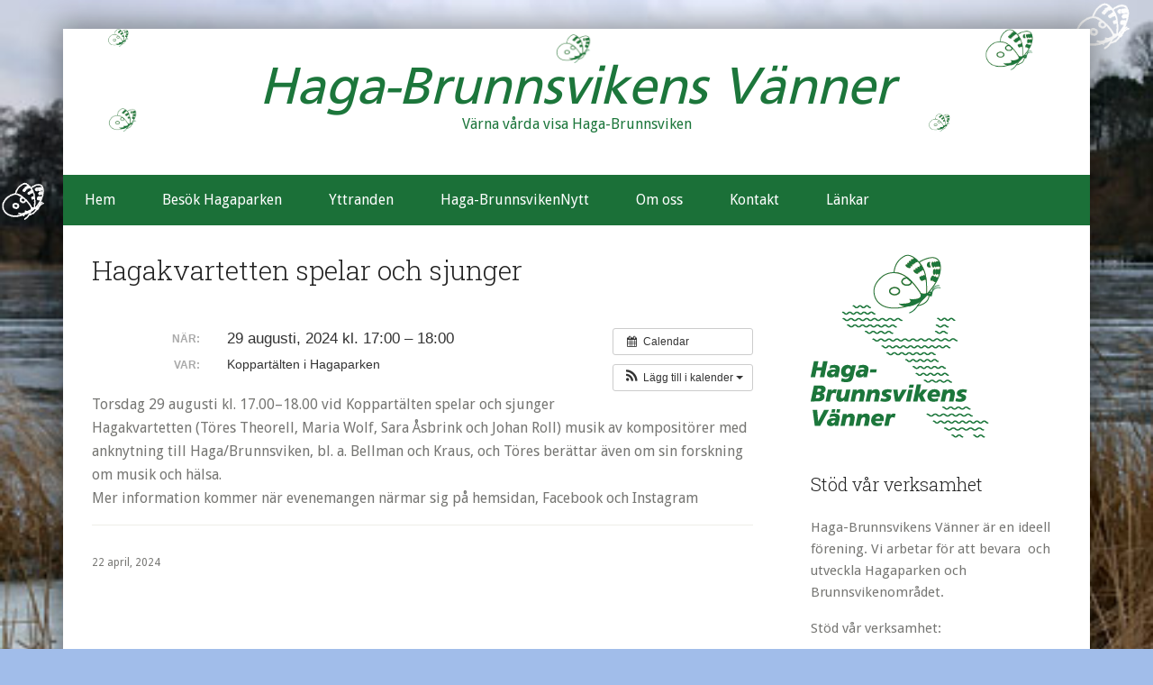

--- FILE ---
content_type: text/html; charset=UTF-8
request_url: https://haga-brunnsviken.org/aktivitet/hagakvartetten-spelar-och-sjunger/?instance_id=39
body_size: 10229
content:
<!DOCTYPE html>
<html lang="sv-SE">
<head >
<meta name="MobileOptimized" content="width" />
<meta name="HandheldFriendly" content="true" />
<meta name="generator" content="Drupal 11 (https://www.drupal.org)" />

<meta charset="UTF-8" />
<meta name="viewport" content="width=device-width, initial-scale=1" />
<meta name='robots' content='noindex, follow' />

	
	<title>Hagakvartetten spelar och sjunger - Haga-Brunnsvikens Vänner</title>
	<meta property="og:locale" content="sv_SE" />
	<meta property="og:type" content="article" />
	<meta property="og:title" content="Hagakvartetten spelar och sjunger - Haga-Brunnsvikens Vänner" />
	<meta property="og:description" content="När:  29 augusti, 2024 kl. 17:00 – 18:00     Var:  Koppartälten i Hagaparken   Torsdag 29 augusti kl. 17.00–18.00 vid Koppartälten spelar och sjunger Hagakvartetten (Töres Theorell, Maria Wolf, Sara Åsbrink och Johan Roll) musik av kompositörer med anknytning till Haga/Brunnsviken, bl. a. Bellman och Kraus, och Töres berättar[...]" />
	<meta property="og:url" content="https://haga-brunnsviken.org/aktivitet/hagakvartetten-spelar-och-sjunger/" />
	<meta property="og:site_name" content="Haga-Brunnsvikens Vänner" />
	<meta property="article:publisher" content="https://www.facebook.com/profile.php?id=100070944296122" />
	<meta name="twitter:card" content="summary_large_image" />
	<meta name="twitter:label1" content="Beräknad lästid" />
	<meta name="twitter:data1" content="1 minut" />
	<script type="application/ld+json" class="yoast-schema-graph">{"@context":"https://schema.org","@graph":[{"@type":"WebPage","@id":"https://haga-brunnsviken.org/aktivitet/hagakvartetten-spelar-och-sjunger/","url":"https://haga-brunnsviken.org/aktivitet/hagakvartetten-spelar-och-sjunger/","name":"Hagakvartetten spelar och sjunger - Haga-Brunnsvikens Vänner","isPartOf":{"@id":"https://haga-brunnsviken.org/#website"},"datePublished":"2024-04-22T20:44:30+00:00","breadcrumb":{"@id":"https://haga-brunnsviken.org/aktivitet/hagakvartetten-spelar-och-sjunger/#breadcrumb"},"inLanguage":"sv-SE","potentialAction":[{"@type":"ReadAction","target":["https://haga-brunnsviken.org/aktivitet/hagakvartetten-spelar-och-sjunger/"]}]},{"@type":"BreadcrumbList","@id":"https://haga-brunnsviken.org/aktivitet/hagakvartetten-spelar-och-sjunger/#breadcrumb","itemListElement":[{"@type":"ListItem","position":1,"name":"Home","item":"https://haga-brunnsviken.org/"},{"@type":"ListItem","position":2,"name":"Aktiviteter","item":"https://haga-brunnsviken.org/aktivitet/"},{"@type":"ListItem","position":3,"name":"Hagakvartetten spelar och sjunger"}]},{"@type":"WebSite","@id":"https://haga-brunnsviken.org/#website","url":"https://haga-brunnsviken.org/","name":"Haga-Brunnsvikens Vänner","description":"Värna vårda visa Haga-Brunnsviken","publisher":{"@id":"https://haga-brunnsviken.org/#organization"},"potentialAction":[{"@type":"SearchAction","target":{"@type":"EntryPoint","urlTemplate":"https://haga-brunnsviken.org/?s={search_term_string}"},"query-input":{"@type":"PropertyValueSpecification","valueRequired":true,"valueName":"search_term_string"}}],"inLanguage":"sv-SE"},{"@type":"Organization","@id":"https://haga-brunnsviken.org/#organization","name":"Haga-Brunnsvikens Vänner","url":"https://haga-brunnsviken.org/","logo":{"@type":"ImageObject","inLanguage":"sv-SE","@id":"https://haga-brunnsviken.org/#/schema/logo/image/","url":"https://haga-brunnsviken.org/storage/2019/03/logga-gron.png","contentUrl":"https://haga-brunnsviken.org/storage/2019/03/logga-gron.png","width":198,"height":204,"caption":"Haga-Brunnsvikens Vänner"},"image":{"@id":"https://haga-brunnsviken.org/#/schema/logo/image/"},"sameAs":["https://www.facebook.com/profile.php?id=100070944296122"]}]}</script>
	


<link rel='dns-prefetch' href='//fonts.googleapis.com' />
<link rel="alternate" type="application/rss+xml" title="Haga-Brunnsvikens Vänner &raquo; Webbflöde" href="https://haga-brunnsviken.org/feed/" />
<link rel="alternate" type="application/rss+xml" title="Haga-Brunnsvikens Vänner &raquo; Kommentarsflöde" href="https://haga-brunnsviken.org/comments/feed/" />
<link rel="alternate" title="oEmbed (JSON)" type="application/json+oembed" href="https://haga-brunnsviken.org/wp-json/oembed/1.0/embed?url=https%3A%2F%2Fhaga-brunnsviken.org%2Faktivitet%2Fhagakvartetten-spelar-och-sjunger%2F" />
<link rel="alternate" title="oEmbed (XML)" type="text/xml+oembed" href="https://haga-brunnsviken.org/wp-json/oembed/1.0/embed?url=https%3A%2F%2Fhaga-brunnsviken.org%2Faktivitet%2Fhagakvartetten-spelar-och-sjunger%2F&#038;format=xml" />
<style id='wp-img-auto-sizes-contain-inline-css' type='text/css'>
img:is([sizes=auto i],[sizes^="auto," i]){contain-intrinsic-size:3000px 1500px}

</style>
<link rel='stylesheet' id='ai1ec_style-css' href='//haga-brunnsviken.org/core/modules/fa6aeec7ab/public/themes-ai1ec/vortex/css/ai1ec_parsed_css.css' type='text/css' media='all' />
<link rel='stylesheet' id='lifestyle-pro-css' href='https://haga-brunnsviken.org/core/views/60f74caa87/design.css' type='text/css' media='all' />
<link rel='stylesheet' id='wp-block-library-css' href='https://haga-brunnsviken.org/lib/css/dist/block-library/style.min.css' type='text/css' media='all' />
<style id='global-styles-inline-css' type='text/css'>
:root{--wp--preset--aspect-ratio--square: 1;--wp--preset--aspect-ratio--4-3: 4/3;--wp--preset--aspect-ratio--3-4: 3/4;--wp--preset--aspect-ratio--3-2: 3/2;--wp--preset--aspect-ratio--2-3: 2/3;--wp--preset--aspect-ratio--16-9: 16/9;--wp--preset--aspect-ratio--9-16: 9/16;--wp--preset--color--black: #000000;--wp--preset--color--cyan-bluish-gray: #abb8c3;--wp--preset--color--white: #ffffff;--wp--preset--color--pale-pink: #f78da7;--wp--preset--color--vivid-red: #cf2e2e;--wp--preset--color--luminous-vivid-orange: #ff6900;--wp--preset--color--luminous-vivid-amber: #fcb900;--wp--preset--color--light-green-cyan: #7bdcb5;--wp--preset--color--vivid-green-cyan: #00d084;--wp--preset--color--pale-cyan-blue: #8ed1fc;--wp--preset--color--vivid-cyan-blue: #0693e3;--wp--preset--color--vivid-purple: #9b51e0;--wp--preset--gradient--vivid-cyan-blue-to-vivid-purple: linear-gradient(135deg,rgb(6,147,227) 0%,rgb(155,81,224) 100%);--wp--preset--gradient--light-green-cyan-to-vivid-green-cyan: linear-gradient(135deg,rgb(122,220,180) 0%,rgb(0,208,130) 100%);--wp--preset--gradient--luminous-vivid-amber-to-luminous-vivid-orange: linear-gradient(135deg,rgb(252,185,0) 0%,rgb(255,105,0) 100%);--wp--preset--gradient--luminous-vivid-orange-to-vivid-red: linear-gradient(135deg,rgb(255,105,0) 0%,rgb(207,46,46) 100%);--wp--preset--gradient--very-light-gray-to-cyan-bluish-gray: linear-gradient(135deg,rgb(238,238,238) 0%,rgb(169,184,195) 100%);--wp--preset--gradient--cool-to-warm-spectrum: linear-gradient(135deg,rgb(74,234,220) 0%,rgb(151,120,209) 20%,rgb(207,42,186) 40%,rgb(238,44,130) 60%,rgb(251,105,98) 80%,rgb(254,248,76) 100%);--wp--preset--gradient--blush-light-purple: linear-gradient(135deg,rgb(255,206,236) 0%,rgb(152,150,240) 100%);--wp--preset--gradient--blush-bordeaux: linear-gradient(135deg,rgb(254,205,165) 0%,rgb(254,45,45) 50%,rgb(107,0,62) 100%);--wp--preset--gradient--luminous-dusk: linear-gradient(135deg,rgb(255,203,112) 0%,rgb(199,81,192) 50%,rgb(65,88,208) 100%);--wp--preset--gradient--pale-ocean: linear-gradient(135deg,rgb(255,245,203) 0%,rgb(182,227,212) 50%,rgb(51,167,181) 100%);--wp--preset--gradient--electric-grass: linear-gradient(135deg,rgb(202,248,128) 0%,rgb(113,206,126) 100%);--wp--preset--gradient--midnight: linear-gradient(135deg,rgb(2,3,129) 0%,rgb(40,116,252) 100%);--wp--preset--font-size--small: 13px;--wp--preset--font-size--medium: 20px;--wp--preset--font-size--large: 36px;--wp--preset--font-size--x-large: 42px;--wp--preset--spacing--20: 0.44rem;--wp--preset--spacing--30: 0.67rem;--wp--preset--spacing--40: 1rem;--wp--preset--spacing--50: 1.5rem;--wp--preset--spacing--60: 2.25rem;--wp--preset--spacing--70: 3.38rem;--wp--preset--spacing--80: 5.06rem;--wp--preset--shadow--natural: 6px 6px 9px rgba(0, 0, 0, 0.2);--wp--preset--shadow--deep: 12px 12px 50px rgba(0, 0, 0, 0.4);--wp--preset--shadow--sharp: 6px 6px 0px rgba(0, 0, 0, 0.2);--wp--preset--shadow--outlined: 6px 6px 0px -3px rgb(255, 255, 255), 6px 6px rgb(0, 0, 0);--wp--preset--shadow--crisp: 6px 6px 0px rgb(0, 0, 0);}:where(.is-layout-flex){gap: 0.5em;}:where(.is-layout-grid){gap: 0.5em;}body .is-layout-flex{display: flex;}.is-layout-flex{flex-wrap: wrap;align-items: center;}.is-layout-flex > :is(*, div){margin: 0;}body .is-layout-grid{display: grid;}.is-layout-grid > :is(*, div){margin: 0;}:where(.wp-block-columns.is-layout-flex){gap: 2em;}:where(.wp-block-columns.is-layout-grid){gap: 2em;}:where(.wp-block-post-template.is-layout-flex){gap: 1.25em;}:where(.wp-block-post-template.is-layout-grid){gap: 1.25em;}.has-black-color{color: var(--wp--preset--color--black) !important;}.has-cyan-bluish-gray-color{color: var(--wp--preset--color--cyan-bluish-gray) !important;}.has-white-color{color: var(--wp--preset--color--white) !important;}.has-pale-pink-color{color: var(--wp--preset--color--pale-pink) !important;}.has-vivid-red-color{color: var(--wp--preset--color--vivid-red) !important;}.has-luminous-vivid-orange-color{color: var(--wp--preset--color--luminous-vivid-orange) !important;}.has-luminous-vivid-amber-color{color: var(--wp--preset--color--luminous-vivid-amber) !important;}.has-light-green-cyan-color{color: var(--wp--preset--color--light-green-cyan) !important;}.has-vivid-green-cyan-color{color: var(--wp--preset--color--vivid-green-cyan) !important;}.has-pale-cyan-blue-color{color: var(--wp--preset--color--pale-cyan-blue) !important;}.has-vivid-cyan-blue-color{color: var(--wp--preset--color--vivid-cyan-blue) !important;}.has-vivid-purple-color{color: var(--wp--preset--color--vivid-purple) !important;}.has-black-background-color{background-color: var(--wp--preset--color--black) !important;}.has-cyan-bluish-gray-background-color{background-color: var(--wp--preset--color--cyan-bluish-gray) !important;}.has-white-background-color{background-color: var(--wp--preset--color--white) !important;}.has-pale-pink-background-color{background-color: var(--wp--preset--color--pale-pink) !important;}.has-vivid-red-background-color{background-color: var(--wp--preset--color--vivid-red) !important;}.has-luminous-vivid-orange-background-color{background-color: var(--wp--preset--color--luminous-vivid-orange) !important;}.has-luminous-vivid-amber-background-color{background-color: var(--wp--preset--color--luminous-vivid-amber) !important;}.has-light-green-cyan-background-color{background-color: var(--wp--preset--color--light-green-cyan) !important;}.has-vivid-green-cyan-background-color{background-color: var(--wp--preset--color--vivid-green-cyan) !important;}.has-pale-cyan-blue-background-color{background-color: var(--wp--preset--color--pale-cyan-blue) !important;}.has-vivid-cyan-blue-background-color{background-color: var(--wp--preset--color--vivid-cyan-blue) !important;}.has-vivid-purple-background-color{background-color: var(--wp--preset--color--vivid-purple) !important;}.has-black-border-color{border-color: var(--wp--preset--color--black) !important;}.has-cyan-bluish-gray-border-color{border-color: var(--wp--preset--color--cyan-bluish-gray) !important;}.has-white-border-color{border-color: var(--wp--preset--color--white) !important;}.has-pale-pink-border-color{border-color: var(--wp--preset--color--pale-pink) !important;}.has-vivid-red-border-color{border-color: var(--wp--preset--color--vivid-red) !important;}.has-luminous-vivid-orange-border-color{border-color: var(--wp--preset--color--luminous-vivid-orange) !important;}.has-luminous-vivid-amber-border-color{border-color: var(--wp--preset--color--luminous-vivid-amber) !important;}.has-light-green-cyan-border-color{border-color: var(--wp--preset--color--light-green-cyan) !important;}.has-vivid-green-cyan-border-color{border-color: var(--wp--preset--color--vivid-green-cyan) !important;}.has-pale-cyan-blue-border-color{border-color: var(--wp--preset--color--pale-cyan-blue) !important;}.has-vivid-cyan-blue-border-color{border-color: var(--wp--preset--color--vivid-cyan-blue) !important;}.has-vivid-purple-border-color{border-color: var(--wp--preset--color--vivid-purple) !important;}.has-vivid-cyan-blue-to-vivid-purple-gradient-background{background: var(--wp--preset--gradient--vivid-cyan-blue-to-vivid-purple) !important;}.has-light-green-cyan-to-vivid-green-cyan-gradient-background{background: var(--wp--preset--gradient--light-green-cyan-to-vivid-green-cyan) !important;}.has-luminous-vivid-amber-to-luminous-vivid-orange-gradient-background{background: var(--wp--preset--gradient--luminous-vivid-amber-to-luminous-vivid-orange) !important;}.has-luminous-vivid-orange-to-vivid-red-gradient-background{background: var(--wp--preset--gradient--luminous-vivid-orange-to-vivid-red) !important;}.has-very-light-gray-to-cyan-bluish-gray-gradient-background{background: var(--wp--preset--gradient--very-light-gray-to-cyan-bluish-gray) !important;}.has-cool-to-warm-spectrum-gradient-background{background: var(--wp--preset--gradient--cool-to-warm-spectrum) !important;}.has-blush-light-purple-gradient-background{background: var(--wp--preset--gradient--blush-light-purple) !important;}.has-blush-bordeaux-gradient-background{background: var(--wp--preset--gradient--blush-bordeaux) !important;}.has-luminous-dusk-gradient-background{background: var(--wp--preset--gradient--luminous-dusk) !important;}.has-pale-ocean-gradient-background{background: var(--wp--preset--gradient--pale-ocean) !important;}.has-electric-grass-gradient-background{background: var(--wp--preset--gradient--electric-grass) !important;}.has-midnight-gradient-background{background: var(--wp--preset--gradient--midnight) !important;}.has-small-font-size{font-size: var(--wp--preset--font-size--small) !important;}.has-medium-font-size{font-size: var(--wp--preset--font-size--medium) !important;}.has-large-font-size{font-size: var(--wp--preset--font-size--large) !important;}.has-x-large-font-size{font-size: var(--wp--preset--font-size--x-large) !important;}

</style>

<style id='classic-theme-styles-inline-css' type='text/css'>
/*! This file is auto-generated */
.wp-block-button__link{color:#fff;background-color:#32373c;border-radius:9999px;box-shadow:none;text-decoration:none;padding:calc(.667em + 2px) calc(1.333em + 2px);font-size:1.125em}.wp-block-file__button{background:#32373c;color:#fff;text-decoration:none}

</style>
<link rel='stylesheet' id='contact-form-7-css' href='https://haga-brunnsviken.org/core/modules/8516d2654f/includes/css/styles.css' type='text/css' media='all' />
<link rel='stylesheet' id='responsive-lightbox-tosrus-css' href='https://haga-brunnsviken.org/core/modules/613a8b2142/assets/tosrus/jquery.tosrus.min.css' type='text/css' media='all' />
<link rel='stylesheet' id='dashicons-css' href='https://haga-brunnsviken.org/lib/css/dashicons.min.css' type='text/css' media='all' />
<link rel='stylesheet' id='google-fonts-css' href='//fonts.googleapis.com/css?family=Droid+Sans%3A400%2C700%7CRoboto+Slab%3A400%2C300%2C700' type='text/css' media='all' />
<link rel='stylesheet' id='simple-social-icons-font-css' href='https://haga-brunnsviken.org/core/modules/bc8af2b4f1/css/style.css' type='text/css' media='all' />
<link rel='stylesheet' id='haga_style-css' href='https://haga-brunnsviken.org/core/modules/46cfdf0fd8/kobotolo-haga.css' type='text/css' media='all' />
<script type="text/javascript" src="https://haga-brunnsviken.org/?ai1ec_render_js=event.js&amp;is_backend=false&amp;ver=3.0.0" id="ai1ec_requirejs-js"></script>
<script type="text/javascript" src="https://haga-brunnsviken.org/lib/js/jquery/jquery.min.js" id="jquery-core-js"></script>
<script type="text/javascript" src="https://haga-brunnsviken.org/lib/js/jquery/jquery-migrate.min.js" id="jquery-migrate-js"></script>
<script type="text/javascript" src="https://haga-brunnsviken.org/core/modules/613a8b2142/assets/dompurify/purify.min.js" id="dompurify-js"></script>
<script type="text/javascript" id="responsive-lightbox-sanitizer-js-before">
/* <![CDATA[ */
window.RLG = window.RLG || {}; window.RLG.sanitizeAllowedHosts = ["youtube.com","www.youtube.com","youtu.be","vimeo.com","player.vimeo.com"];
/* ]]> */
</script>
<script type="text/javascript" src="https://haga-brunnsviken.org/core/modules/613a8b2142/js/sanitizer.js" id="responsive-lightbox-sanitizer-js"></script>
<script type="text/javascript" src="https://haga-brunnsviken.org/core/modules/613a8b2142/assets/tosrus/jquery.tosrus.min.js" id="responsive-lightbox-tosrus-js"></script>
<script type="text/javascript" src="https://haga-brunnsviken.org/lib/js/underscore.min.js" id="underscore-js"></script>
<script type="text/javascript" src="https://haga-brunnsviken.org/core/modules/613a8b2142/assets/infinitescroll/infinite-scroll.pkgd.min.js" id="responsive-lightbox-infinite-scroll-js"></script>
<script type="text/javascript" id="responsive-lightbox-js-before">
/* <![CDATA[ */
var rlArgs = {"script":"tosrus","selector":"lightbox","customEvents":"","activeGalleries":true,"effect":"slide","infinite":true,"keys":false,"autoplay":false,"pauseOnHover":false,"timeout":4000,"pagination":true,"paginationType":"thumbnails","closeOnClick":false,"woocommerce_gallery":false,"ajaxurl":"https:\/\/haga-brunnsviken.org\/wp-admin\/admin-ajax.php","nonce":"e7bb5d883c","preview":false,"postId":7499,"scriptExtension":false};

/* ]]> */
</script>
<script type="text/javascript" src="https://haga-brunnsviken.org/core/modules/613a8b2142/js/front.js" id="responsive-lightbox-js"></script>
<link rel='shortlink' href='https://haga-brunnsviken.org/?p=7499' />
<meta property="og:url" content="https://haga-brunnsviken.org/aktivitet/hagakvartetten-spelar-och-sjunger/?instance_id=39" />
<meta property="og:title" content="Hagakvartetten spelar och sjunger (2024-08-29)" />
<meta property="og:type" content="article" />
<meta property="og:description" content="Torsdag 29 augusti kl. 17.00–18.00 vid Koppartälten spelar och sjunger Hagakvartetten (Töres Theorell, Maria Wolf, Sara Åsbrink och Johan Roll) musik av kompositörer med anknytning till Haga/Brunnsviken, bl. a. Bellman och Kraus, och Töres berättar även om sin forskning om musik och hälsa." />
<meta property="og:image" content="" />
<meta name="twitter:card" content="summary" />
<meta name="twitter:title" content="Hagakvartetten spelar och sjunger (2024-08-29)" />
<meta name="twitter:description" content="Torsdag 29 augusti kl. 17.00–18.00 vid Koppartälten spelar och sjunger Hagakvartetten (Töres Theorell, Maria Wolf, Sara Åsbrink och Johan Roll) musik av kompositörer med anknytning till Haga/Brunnsviken, bl. a. Bellman och Kraus, och Töres berättar även om sin forskning om musik och hälsa." />
<meta name="twitter:image" content="" />
<style type="text/css" id="custom-background-css">
body.custom-background { background-color: #a1bdea; background-image: url("https://haga-brunnsviken.org/storage/2013/06/131.jpg"); background-position: left top; background-size: cover; background-repeat: no-repeat; background-attachment: fixed; }
</style>
	<link rel="icon" href="https://haga-brunnsviken.org/storage/2017/08/1924395_316478178544871_1633721787620406277_n-150x150.jpg" sizes="32x32" />
<link rel="icon" href="https://haga-brunnsviken.org/storage/2017/08/1924395_316478178544871_1633721787620406277_n-200x200.jpg" sizes="192x192" />
<link rel="apple-touch-icon" href="https://haga-brunnsviken.org/storage/2017/08/1924395_316478178544871_1633721787620406277_n-200x200.jpg" />
<meta name="msapplication-TileImage" content="https://haga-brunnsviken.org/storage/2017/08/1924395_316478178544871_1633721787620406277_n.jpg" />
		<style type="text/css" id="wp-custom-css">
			header.site-header {
	background:white;	
}
.site-title a, .site-description {
	color: #1c763b!important;
}
@media only screen and (min-width: 1139px) {
		.title-area {
			background: url(https://haga-brunnsviken.org/core/modules/46cfdf0fd8/images/gronfjaril.png), 
				url(https://haga-brunnsviken.org/core/modules/46cfdf0fd8/images/gronfjaril.png), 
				url(https://haga-brunnsviken.org/core/modules/46cfdf0fd8/images/gronfjaril.png), 
				url(https://haga-brunnsviken.org/core/modules/46cfdf0fd8/images/gronfjaril.png), 
				url(https://haga-brunnsviken.org/core/modules/46cfdf0fd8/images/gronfjaril.png);
			background-repeat: no-repeat, no-repeat, no-repeat, no-repeat, no-repeat;
			background-position: left top, left bottom, center 7%, 85% 100%, 100% 0%;
			background-size: 5%, 10%, 10%, 5% 10%;
			background-position: left top, left bottom, center 7%, 90% 100%, 100% 0%;
			background-size: 5%, 3%, 5%, 3%, 8%;padding:48px;
    		background-position: left top, left bottom, center 7%, 90% 100%, 100% 0%;
    		background-size: 3%, 4%, 5%, 3%, 7%;
		}}		</style>
		</head>
<body class="wp-singular ai1ec_event-template-default single single-ai1ec_event postid-7499 custom-background wp-theme-genesis wp-child-theme-lifestyle-pro header-image header-full-width content-sidebar genesis-breadcrumbs-hidden genesis-footer-widgets-visible"><script async src="https://www.googletagmanager.com/gtag/js?id=UA-92675495-1"></script>
<script>
  window.dataLayer = window.dataLayer || [];
  function gtag(){dataLayer.push(arguments)};
  gtag('js', new Date());

  gtag('config', 'UA-92675495-1');
</script>
<div class="site-container"><ul class="genesis-skip-link"><li><a href="#genesis-nav-secondary" class="screen-reader-shortcut"> Skip to secondary menu</a></li><li><a href="#genesis-content" class="screen-reader-shortcut"> Hoppa till huvudinnehåll</a></li><li><a href="#genesis-sidebar-primary" class="screen-reader-shortcut"> Hoppa till det primära sidofältet</a></li><li><a href="#genesis-footer-widgets" class="screen-reader-shortcut"> Hoppa till sidfot</a></li></ul><div class="site-container-wrap"><header class="site-header"><div class="wrap"><div class="title-area"><p class="site-title"><a href="https://haga-brunnsviken.org/">Haga-Brunnsvikens Vänner</a></p><p class="site-description">Värna vårda visa Haga-Brunnsviken</p></div></div></header><nav class="nav-secondary" aria-label="Sekundärt" id="genesis-nav-secondary"><div class="wrap"><ul id="menu-main" class="menu genesis-nav-menu menu-secondary js-superfish"><li id="menu-item-1889" class="menu-item menu-item-type-post_type menu-item-object-page menu-item-home menu-item-1889"><a href="https://haga-brunnsviken.org/"><span >Hem</span></a></li>
<li id="menu-item-2690" class="menu-item menu-item-type-custom menu-item-object-custom menu-item-has-children menu-item-2690"><a href="#"><span >Besök Hagaparken</span></a>
<ul class="sub-menu">
	<li id="menu-item-1887" class="menu-item menu-item-type-post_type menu-item-object-page menu-item-1887"><a href="https://haga-brunnsviken.org/parkupplevelser/"><span >Besök Hagaparken</span></a></li>
	<li id="menu-item-5734" class="menu-item menu-item-type-post_type menu-item-object-page menu-item-5734"><a href="https://haga-brunnsviken.org/kontakt/hitta-hit/"><span >Hitta hit</span></a></li>
	<li id="menu-item-5658" class="menu-item menu-item-type-post_type menu-item-object-page menu-item-5658"><a href="https://haga-brunnsviken.org/ljusfest-och-hagadagar/"><span >Ljusfester</span></a></li>
	<li id="menu-item-5710" class="menu-item menu-item-type-post_type menu-item-object-page menu-item-5710"><a href="https://haga-brunnsviken.org/hagadagar/"><span >Hagadagar</span></a></li>
	<li id="menu-item-4314" class="menu-item menu-item-type-post_type menu-item-object-post menu-item-4314"><a href="https://haga-brunnsviken.org/vintersvamptur-i-hagaparken/"><span >Vintersvamptur i Hagaparken</span></a></li>
	<li id="menu-item-3903" class="menu-item menu-item-type-post_type menu-item-object-page menu-item-3903"><a href="https://haga-brunnsviken.org/parkupplevelser/vigsel-i-hagaparken/"><span >Vigsel i Hagaparken</span></a></li>
	<li id="menu-item-1907" class="menu-item menu-item-type-post_type menu-item-object-page menu-item-1907"><a href="https://haga-brunnsviken.org/parkupplevelser/friluftsliv/"><span >Friluftsliv</span></a></li>
</ul>
</li>
<li id="menu-item-1888" class="menu-item menu-item-type-post_type menu-item-object-page menu-item-1888"><a href="https://haga-brunnsviken.org/yttranden/"><span >Yttranden</span></a></li>
<li id="menu-item-1883" class="menu-item menu-item-type-post_type menu-item-object-page menu-item-has-children menu-item-1883"><a href="https://haga-brunnsviken.org/haga-brunnsvikennytt/"><span >Haga-BrunnsvikenNytt</span></a>
<ul class="sub-menu">
	<li id="menu-item-1904" class="menu-item menu-item-type-post_type menu-item-object-page menu-item-has-children menu-item-1904"><a href="https://haga-brunnsviken.org/haga-brunnsvikennytt/hagabladet/"><span >Hagabladet</span></a>
	<ul class="sub-menu">
		<li id="menu-item-1903" class="menu-item menu-item-type-post_type menu-item-object-page menu-item-1903"><a href="https://haga-brunnsviken.org/haga-brunnsvikennytt/hagabladet/tidigare-nummer-av-hagabladet/"><span >Tidigare nummer av Hagabladet</span></a></li>
	</ul>
</li>
</ul>
</li>
<li id="menu-item-1886" class="menu-item menu-item-type-post_type menu-item-object-page menu-item-has-children menu-item-1886"><a href="https://haga-brunnsviken.org/om-oss/"><span >Om oss</span></a>
<ul class="sub-menu">
	<li id="menu-item-4038" class="menu-item menu-item-type-post_type menu-item-object-page menu-item-4038"><a href="https://haga-brunnsviken.org/vi-bevakar/"><span >Vi påverkar</span></a></li>
	<li id="menu-item-3667" class="menu-item menu-item-type-post_type menu-item-object-page menu-item-3667"><a href="https://haga-brunnsviken.org/verksamhetsplanen-2020/"><span >Verksamhetsplanen 2020</span></a></li>
	<li id="menu-item-1905" class="menu-item menu-item-type-post_type menu-item-object-page menu-item-1905"><a href="https://haga-brunnsviken.org/kontakt/stadgar/"><span >Stadgar</span></a></li>
	<li id="menu-item-2515" class="menu-item menu-item-type-post_type menu-item-object-post menu-item-2515"><a href="https://haga-brunnsviken.org/renare-brunnsviken-en-utopi/"><span >Seminarium 15 mars 2018</span></a></li>
	<li id="menu-item-1906" class="menu-item menu-item-type-post_type menu-item-object-page menu-item-1906"><a href="https://haga-brunnsviken.org/kontakt/stadgar/seminarium-2017/"><span >Seminarium 2017</span></a></li>
</ul>
</li>
<li id="menu-item-2693" class="menu-item menu-item-type-custom menu-item-object-custom menu-item-has-children menu-item-2693"><a href="#"><span >Kontakt</span></a>
<ul class="sub-menu">
	<li id="menu-item-1882" class="menu-item menu-item-type-post_type menu-item-object-page menu-item-1882"><a href="https://haga-brunnsviken.org/kontakt/"><span >Kontakt</span></a></li>
	<li id="menu-item-5662" class="menu-item menu-item-type-post_type menu-item-object-page menu-item-5662"><a href="https://haga-brunnsviken.org/bli-medlem-nu/"><span >Bli medlem nu!</span></a></li>
	<li id="menu-item-2930" class="menu-item menu-item-type-post_type menu-item-object-post menu-item-2930"><a href="https://haga-brunnsviken.org/anders-bodin-ordforande/"><span >Anders Bodin – ordförande</span></a></li>
	<li id="menu-item-2843" class="menu-item menu-item-type-post_type menu-item-object-page menu-item-2843"><a href="https://haga-brunnsviken.org/kontakt/ny-datalag-och-hbv/"><span >Ny datalag och HBV</span></a></li>
</ul>
</li>
<li id="menu-item-1912" class="menu-item menu-item-type-post_type menu-item-object-page menu-item-1912"><a href="https://haga-brunnsviken.org/lankar/"><span >Länkar</span></a></li>
</ul></div></nav><div class="site-inner"><div class="content-sidebar-wrap"><main class="content" id="genesis-content"><article class="post-7499 ai1ec_event type-ai1ec_event status-publish entry" aria-label="Hagakvartetten spelar och sjunger"><header class="entry-header"><h1 class="entry-title">Hagakvartetten spelar och sjunger</h1>
</header><div class="entry-content"><div class="timely ai1ec-single-event
	ai1ec-event-id-7499
	ai1ec-event-instance-id-39
		">

<a id="ai1ec-event"></a>

<div class="ai1ec-actions">
	<div class="ai1ec-btn-group-vertical ai1ec-clearfix">
		<a class="ai1ec-calendar-link ai1ec-btn ai1ec-btn-default ai1ec-btn-sm
        ai1ec-tooltip-trigger "
    href="https://haga-brunnsviken.org/calendar/"
    
    data-placement="left"
    title="Visa alla aktiviteter">
    <i class="ai1ec-fa ai1ec-fa-calendar ai1ec-fa-fw"></i>
    <span class="ai1ec-hidden-xs">Calendar</span>
</a>
	</div>

	<div class="ai1ec-btn-group-vertical ai1ec-clearfix">
							<div class="ai1ec-subscribe-dropdown ai1ec-dropdown ai1ec-btn
	ai1ec-btn-default ai1ec-btn-sm">
	<span role="button" class="ai1ec-dropdown-toggle ai1ec-subscribe"
			data-toggle="ai1ec-dropdown">
		<i class="ai1ec-fa ai1ec-icon-rss ai1ec-fa-lg ai1ec-fa-fw"></i>
		<span class="ai1ec-hidden-xs">
							Lägg till i kalender
						<span class="ai1ec-caret"></span>
		</span>
	</span>
			<ul class="ai1ec-dropdown-menu ai1ec-pull-right" role="menu">
		<li>
			<a class="ai1ec-tooltip-trigger ai1ec-tooltip-auto" target="_blank"
				data-placement="left" title="Kopiera den här länken för din egen Timely-kalender eller klicka för att lägga till i ett annat kalenderprogram"
				href="http&#x3A;&#x2F;&#x2F;haga-brunnsviken.org&#x2F;&#x3F;plugin&#x3D;all-in-one-event-calendar&amp;controller&#x3D;ai1ec_exporter_controller&amp;action&#x3D;export_events&amp;ai1ec_post_ids&#x3D;7499">
				<i class="ai1ec-fa ai1ec-fa-lg ai1ec-fa-fw ai1ec-icon-timely"></i>
				Lägg till i Timely-kalender
			</a>
		</li>
		<li>
			<a class="ai1ec-tooltip-trigger ai1ec-tooltip-auto" target="_blank"
			  data-placement="left" title="Prenumerera på den här kalendern i Google Kalender"
			  href="https://www.google.com/calendar/render?cid=http&#x25;3A&#x25;2F&#x25;2Fhaga-brunnsviken.org&#x25;2F&#x25;3Fplugin&#x25;3Dall-in-one-event-calendar&#x25;26controller&#x25;3Dai1ec_exporter_controller&#x25;26action&#x25;3Dexport_events&#x25;26ai1ec_post_ids&#x25;3D7499&#x25;26no_html&#x25;3Dtrue&#x25;26&#x25;26">
				<i class="ai1ec-fa ai1ec-icon-google ai1ec-fa-lg ai1ec-fa-fw"></i>
				Lägg till i Google Kalender
			</a>
		</li>
		<li>
			<a class="ai1ec-tooltip-trigger ai1ec-tooltip-auto" target="_blank"
			  data-placement="left" title="Prenumerera på den här kalendern i MS Outlook "
			  href="webcal&#x3A;&#x2F;&#x2F;haga-brunnsviken.org&#x2F;&#x3F;plugin&#x3D;all-in-one-event-calendar&amp;controller&#x3D;ai1ec_exporter_controller&amp;action&#x3D;export_events&amp;ai1ec_post_ids&#x3D;7499&amp;no_html&#x3D;true">
				<i class="ai1ec-fa ai1ec-icon-windows ai1ec-fa-lg ai1ec-fa-fw"></i>
				Lägg till i Outlook
			</a>
		</li>
		<li>
			<a class="ai1ec-tooltip-trigger ai1ec-tooltip-auto" target="_blank"
			  data-placement="left" title="Prenumerera på den här kalendern i Apple Kalender (iCal)"
			  href="webcal&#x3A;&#x2F;&#x2F;haga-brunnsviken.org&#x2F;&#x3F;plugin&#x3D;all-in-one-event-calendar&amp;controller&#x3D;ai1ec_exporter_controller&amp;action&#x3D;export_events&amp;ai1ec_post_ids&#x3D;7499&amp;no_html&#x3D;true">
				<i class="ai1ec-fa ai1ec-icon-apple ai1ec-fa-lg ai1ec-fa-fw"></i>
				Lägg till i Apple Kalender
			</a>
		</li>
		<li>
						<a class="ai1ec-tooltip-trigger ai1ec-tooltip-auto"
			  data-placement="left" title="Prenumerera på den här kalendern i ett annat kalenderprogram"
			  href="http&#x3A;&#x2F;&#x2F;haga-brunnsviken.org&#x2F;&#x3F;plugin&#x3D;all-in-one-event-calendar&amp;controller&#x3D;ai1ec_exporter_controller&amp;action&#x3D;export_events&amp;ai1ec_post_ids&#x3D;7499&amp;no_html&#x3D;true">
				<i class="ai1ec-fa ai1ec-icon-calendar ai1ec-fa-fw"></i>
				Lägg till i annan kalender
			</a>
		</li>
		<li>
			<a class="ai1ec-tooltip-trigger ai1ec-tooltip-auto"
			  data-placement="left" title=""
			  href="http&#x3A;&#x2F;&#x2F;haga-brunnsviken.org&#x2F;&#x3F;plugin&#x3D;all-in-one-event-calendar&amp;controller&#x3D;ai1ec_exporter_controller&amp;action&#x3D;export_events&amp;ai1ec_post_ids&#x3D;7499&xml=true">
				<i class="ai1ec-fa ai1ec-fa-file-text ai1ec-fa-lg ai1ec-fa-fw"></i>
				Export to XML
			</a>
		</li>
	</ul>
</div>

			</div>

	</div>

			<div class="ai1ec-event-details ai1ec-clearfix">

	<div class="ai1ec-time ai1ec-row">
		<div class="ai1ec-field-label ai1ec-col-sm-3">När:</div>
		<div class="ai1ec-field-value ai1ec-col-sm-9 dt-duration">
			29 augusti, 2024 kl. 17:00 – 18:00
								</div>
		<div class="ai1ec-hidden dt-start">2024-08-29T17:00:00+02:00</div>
		<div class="ai1ec-hidden dt-end">2024-08-29T18:00:00+02:00</div>
	</div>

			<div class="ai1ec-location ai1ec-row">
			<div class="ai1ec-field-label ai1ec-col-sm-3">Var:</div>
			<div class="ai1ec-field-value ai1ec-col-sm-9 p-location">
				Koppartälten i Hagaparken<br />

			</div>
		</div>
	
	
	
	
	
	
				
				
	</div>
			
	
</div>
<p>Torsdag 29 augusti kl. 17.00–18.00 vid Koppartälten spelar och sjunger Hagakvartetten (Töres Theorell, Maria Wolf, Sara Åsbrink och Johan Roll) musik av kompositörer med anknytning till Haga/Brunnsviken, bl. a. Bellman och Kraus, och Töres berättar även om sin forskning om musik och hälsa.<br />
Mer information kommer när evenemangen närmar sig på hemsidan, Facebook och Instagram</p>
<footer class="timely ai1ec-event-footer">
	</footer>
</div><footer class="entry-footer"><p class="entry-meta"><time class="entry-time">22 april, 2024</time></p></footer></article></main><aside class="sidebar sidebar-primary widget-area" role="complementary" aria-label="Primärt sidofält" id="genesis-sidebar-primary"><h2 class="genesis-sidebar-title screen-reader-text">Primärt sidofält</h2><section id="media_image-3" class="widget widget_media_image"><div class="widget-wrap"><img width="198" height="204" src="https://haga-brunnsviken.org/storage/2019/03/logga-gron.png" class="image wp-image-3627  attachment-full size-full" alt="" style="max-width: 100%; height: auto;" decoding="async" loading="lazy" /></div></section>
<section id="text-2" class="widget widget_text"><div class="widget-wrap"><h3 class="widgettitle widget-title">Stöd vår verksamhet</h3>
			<div class="textwidget"><p>Haga-Brunnsvikens Vänner är en ideell förening. Vi arbetar för att bevara  och utveckla Hagaparken och Brunnsvikenområdet.</p>
<p>Stöd vår verksamhet:</p>
<p>Bli medlem! Läs mer om avgifter under Kontakt och anmäl dig <a href="https://haga-brunnsviken.org/bli-medlem-nu/" target="_blank" rel="noopener">här</a>.</p>
<p>Ge ett bidrag via plusgiro 428 37 57 – 5 eller Swish till 123 221 35 10.</p>
</div>
		</div></section>
<section id="text-6" class="widget widget_text"><div class="widget-wrap"><h3 class="widgettitle widget-title">Bli medlem nu!</h3>
			<div class="textwidget"><p>Stöd vår verksamhet för att utveckla och bevara Haga-Brunsvikenområdet! Läs mer under<br />
<a class="button" style="background-color:#1c763b;" href="https://haga-brunnsviken.org/bli-medlem-nu/" target="_blank" rel="noopener">Bli medlem nu!</a></p>
</div>
		</div></section>
<section id="simple-social-icons-2" class="widget simple-social-icons"><div class="widget-wrap"><h3 class="widgettitle widget-title">Följ oss</h3>
<ul class="alignleft"><li class="ssi-facebook"><a href="https://www.facebook.com/Haga-Brunnsvikens-v%C3%A4nner-316325378560151/" target="_blank" rel="noopener noreferrer"><svg role="img" class="social-facebook" aria-labelledby="social-facebook-2"><title id="social-facebook-2">Facebook</title><use xlink:href="https://haga-brunnsviken.org/core/modules/bc8af2b4f1/symbol-defs.svg#social-facebook"></use></svg></a></li><li class="ssi-instagram"><a href="https://www.instagram.com/haga_brunnsvikens_vanner/" target="_blank" rel="noopener noreferrer"><svg role="img" class="social-instagram" aria-labelledby="social-instagram-2"><title id="social-instagram-2">Instagram</title><use xlink:href="https://haga-brunnsviken.org/core/modules/bc8af2b4f1/symbol-defs.svg#social-instagram"></use></svg></a></li></ul></div></section>
<section id="categories-3" class="widget widget_categories"><div class="widget-wrap"><h3 class="widgettitle widget-title">Kategorier</h3>

			<ul>
					<li class="cat-item cat-item-5"><a href="https://haga-brunnsviken.org/category/besok/">Besök Hagaparken</a>
</li>
	<li class="cat-item cat-item-3"><a href="https://haga-brunnsviken.org/category/blandat/">Blandat</a>
</li>
	<li class="cat-item cat-item-24"><a href="https://haga-brunnsviken.org/category/brunnsviken/">Brunnsviken</a>
</li>
	<li class="cat-item cat-item-17"><a href="https://haga-brunnsviken.org/category/gustav-iii/">Gustav III</a>
</li>
	<li class="cat-item cat-item-4"><a href="https://haga-brunnsviken.org/category/https-haga-brunnsviken-org-haga-brunnsvikennytt/">Haga-BrunnsvikenNytt</a>
</li>
	<li class="cat-item cat-item-22"><a href="https://haga-brunnsviken.org/category/haga-brunnsvikens-vanner/">Haga-Brunnsvikens vänner</a>
</li>
	<li class="cat-item cat-item-16"><a href="https://haga-brunnsviken.org/category/hagadagen/">Hagadagen</a>
</li>
	<li class="cat-item cat-item-15"><a href="https://haga-brunnsviken.org/category/ljusfesten/">Ljusfesten</a>
</li>
	<li class="cat-item cat-item-18"><a href="https://haga-brunnsviken.org/category/nationalstadsparken/">Nationalstadsparken</a>
</li>
	<li class="cat-item cat-item-1"><a href="https://haga-brunnsviken.org/category/okategoriserat/">Okategoriserat</a>
</li>
	<li class="cat-item cat-item-20"><a href="https://haga-brunnsviken.org/category/seminarium/">Seminarium</a>
</li>
	<li class="cat-item cat-item-6"><a href="https://haga-brunnsviken.org/category/yttranden/">Yttranden</a>
</li>
			</ul>

			</div></section>
<section id="ai1ec_agenda_widget-2" class="widget widget_ai1ec_agenda_widget"><div class="widget-wrap">

	<h3 class="widgettitle widget-title">Kommande aktiviteter</h3>


<style>

</style>
<div class="timely ai1ec-agenda-widget-view ai1ec-clearfix">

			<p class="ai1ec-no-results">
			Det finns inga kommande aktiviteter.
		</p>
	 
			<div class="ai1ec-subscribe-buttons-widget">
							<a class="ai1ec-btn ai1ec-btn-default ai1ec-btn-xs ai1ec-pull-right
					ai1ec-calendar-link"
					href="https&#x3A;&#x2F;&#x2F;haga-brunnsviken.org&#x2F;calendar&#x2F;">
					Visa kalender
					<i class="ai1ec-fa ai1ec-fa-arrow-right"></i>
				</a>
			
					</div>
	 
</div>



</div></section>
<section id="tag_cloud-2" class="widget widget_tag_cloud"><div class="widget-wrap"><h3 class="widgettitle widget-title">Haga-BrunnsvikenNytt</h3>
<div class="tagcloud"><a href="https://haga-brunnsviken.org/tag/haga-brunnsvikennytt-1-2023/" class="tag-cloud-link tag-link-29 tag-link-position-1" style="font-size: 8pt;" aria-label="Haga-BrunnsvikenNytt 2023-1 (1 objekt)">Haga-BrunnsvikenNytt 2023-1<span class="tag-link-count"> (1)</span></a></div>
</div></section>
<section id="media_image-4" class="widget widget_media_image"><div class="widget-wrap"><h3 class="widgettitle widget-title">Nationalstadsparken</h3>
<img width="300" height="121" src="https://haga-brunnsviken.org/storage/2018/11/nsp_samex-rgb_svart-300x121.png" class="image wp-image-3222  attachment-medium size-medium" alt="" style="max-width: 100%; height: auto;" decoding="async" loading="lazy" srcset="https://haga-brunnsviken.org/storage/2018/11/nsp_samex-rgb_svart-300x121.png 300w, https://haga-brunnsviken.org/storage/2018/11/nsp_samex-rgb_svart.png 670w" sizes="auto, (max-width: 300px) 100vw, 300px" /></div></section>
</aside></div></div><div class="footer-widgets" id="genesis-footer-widgets"><h2 class="genesis-sidebar-title screen-reader-text">Footer</h2><div class="wrap"><div class="widget-area footer-widgets-1 footer-widget-area"><section id="text-3" class="widget widget_text"><div class="widget-wrap"><h3 class="widgettitle widget-title">Kontakt</h3>
			<div class="textwidget"><p>Ordförande <a href="mailto://anders.bodin@haga-brunnsviken.org" target="_blank" rel="noopener">Anders Bodin</a></p>
<p><a href="mailto:info@haga-brunnsviken.org" target="_blank" rel="noopener">info@haga-brunnsviken.org</a></p>
<p>Medlemsfrågor: <a href="mailto:medlem@haga-brunnsviken.org" target="_blank" rel="noopener">medlem@haga-brunnsviken.org</a></p>
</div>
		</div></section>
</div><div class="widget-area footer-widgets-2 footer-widget-area"><section id="text-4" class="widget widget_text"><div class="widget-wrap"><h3 class="widgettitle widget-title">Kontaktadress</h3>
			<div class="textwidget"><p>Haga-Brunnsvikens Vänner<br />
c/o Bodin, Mariatorget 1B<br />
118 48 Stockholm<br />
telefon 0708-26 7016 (till ordförande Anders Bodin)</p>
</div>
		</div></section>
</div><div class="widget-area footer-widgets-3 footer-widget-area"><section id="text-5" class="widget widget_text"><div class="widget-wrap"><h3 class="widgettitle widget-title">Stöd vår verksamhet</h3>
			<div class="textwidget"><p>Bli medlem eller skicka ditt stöd. Se avgift under Kontakt.</p>
<p>Plusgiro 428 37 57 – 5 eller Swisha stöd till 123 221 35 10. Skriv gärna namn och &#8221;stöd till HBV&#8221;.</p>
</div>
		</div></section>
</div></div></div><footer class="site-footer"><div class="wrap">    <meta itemprop="copyrightHolder" content="KoBoToLo"/>
    <div class="inner">
	<div class="creds">
	   <p class="cprighthide">Copyright © 2016-2026	      <a href="https://haga-brunnsviken.org">Haga-Brunnsvikens Vänner</a></p>
       <a href="https://kobotolo.se" title="KoBoToLo">Webbproduktion KoBoToLo</a></div>
    </div>
<p></p></div></footer></div></div><script type="speculationrules">
{"prefetch":[{"source":"document","where":{"and":[{"href_matches":"/*"},{"not":{"href_matches":["/wp-content/uploads/*","/wp-content/*","/wp-content/plugins/*","/wp-content/themes/lifestyle-pro/*","/wp-content/themes/genesis/*","/*\\?(.+)"]}},{"not":{"selector_matches":"a[rel~=\"nofollow\"]"}},{"not":{"selector_matches":".no-prefetch, .no-prefetch a"}}]},"eagerness":"conservative"}]}
</script>
<style type="text/css" media="screen">#simple-social-icons-2 ul li a, #simple-social-icons-2 ul li a:hover, #simple-social-icons-2 ul li a:focus { background-color: #1e73be !important; border-radius: 3px; color: #ffffff !important; border: 0px #ffffff solid !important; font-size: 16px; padding: 8px; }  #simple-social-icons-2 ul li a:hover, #simple-social-icons-2 ul li a:focus { background-color: #a5a5a3 !important; border-color: #ffffff !important; color: #ffffff !important; }  #simple-social-icons-2 ul li a:focus { outline: 1px dotted #a5a5a3 !important; }</style><script type="text/javascript" src="https://haga-brunnsviken.org/lib/js/dist/hooks.min.js" id="wp-hooks-js"></script>
<script type="text/javascript" src="https://haga-brunnsviken.org/lib/js/dist/i18n.min.js" id="wp-i18n-js"></script>
<script type="text/javascript" id="wp-i18n-js-after">
/* <![CDATA[ */
wp.i18n.setLocaleData( { 'text direction\u0004ltr': [ 'ltr' ] } );
/* ]]> */
</script>
<script type="text/javascript" src="https://haga-brunnsviken.org/core/modules/8516d2654f/includes/swv/js/index.js" id="swv-js"></script>
<script type="text/javascript" id="contact-form-7-js-translations">
/* <![CDATA[ */
( function( domain, translations ) {
	var localeData = translations.locale_data[ domain ] || translations.locale_data.messages;
	localeData[""].domain = domain;
	wp.i18n.setLocaleData( localeData, domain );
} )( "contact-form-7", {"translation-revision-date":"2025-08-26 21:48:02+0000","generator":"GlotPress\/4.0.1","domain":"messages","locale_data":{"messages":{"":{"domain":"messages","plural-forms":"nplurals=2; plural=n != 1;","lang":"sv_SE"},"This contact form is placed in the wrong place.":["Detta kontaktformul\u00e4r \u00e4r placerat p\u00e5 fel st\u00e4lle."],"Error:":["Fel:"]}},"comment":{"reference":"includes\/js\/index.js"}} );
/* ]]> */
</script>
<script type="text/javascript" id="contact-form-7-js-before">
/* <![CDATA[ */
var wpcf7 = {
    "api": {
        "root": "https:\/\/haga-brunnsviken.org\/wp-json\/",
        "namespace": "contact-form-7\/v1"
    },
    "cached": 1
};
/* ]]> */
</script>
<script type="text/javascript" src="https://haga-brunnsviken.org/core/modules/8516d2654f/includes/js/index.js" id="contact-form-7-js"></script>
<script type="text/javascript" src="https://haga-brunnsviken.org/lib/js/hoverIntent.min.js" id="hoverIntent-js"></script>
<script type="text/javascript" src="https://haga-brunnsviken.org/core/views/genesis/lib/js/menu/superfish.min.js" id="superfish-js"></script>
<script type="text/javascript" src="https://haga-brunnsviken.org/core/views/genesis/lib/js/menu/superfish.args.min.js" id="superfish-args-js"></script>
<script type="text/javascript" src="https://haga-brunnsviken.org/core/views/genesis/lib/js/skip-links.min.js" id="skip-links-js"></script>
<script type="text/javascript" id="lifestyle-responsive-menu-js-extra">
/* <![CDATA[ */
var genesis_responsive_menu = {"mainMenu":"Meny","subMenu":"Submenu","menuClasses":{"combine":[".nav-primary",".nav-header",".nav-secondary"]}};
/* ]]> */
</script>
<script type="text/javascript" src="https://haga-brunnsviken.org/core/views/60f74caa87/js/responsive-menus.min.js" id="lifestyle-responsive-menu-js"></script>
</body></html>

<!-- WP Optimize page cache - https://teamupdraft.com/wp-optimize/ - Page not served from cache  -->


--- FILE ---
content_type: text/css
request_url: https://haga-brunnsviken.org/core/modules/46cfdf0fd8/kobotolo-haga.css
body_size: 1656
content:
/***** backgrounds **********/
@font-face {
    font-family: Frutiger;  
  src: local('Frutiger'), url('fonts/Frutiger.woff') format('woff');
    
}

.site-container {
   background: url(images/xx3.png), 
	url(images/xx3.png), 
	url(images/xx3.png), 
	url(images/xx3.png), 
	url(images/xx3.png);
	background-repeat: no-repeat, no-repeat, no-repeat, no-repeat, no-repeat;
	background-position: 100px 100px, left 200px, center 7%, 90% 100%, 98% 0%;
    background-size: 3%, 4%, 5%, 3%, 5%;
	background-attachment: fixed;
}

body {
    }

		@media only screen and (min-width: 1139px) {
		.title-area {
			background: url(/wp-content/uploads/2017/08/xx3.png), 
				url(images/xx3.png), 
				url(images/xx3.png), 
				url(images/xx3.png), 
				url(images/xx3.png);
			background-repeat: no-repeat, no-repeat, no-repeat, no-repeat, no-repeat;
			background-position: left top, left bottom, center 7%, 85% 100%, 100% 0%;
			background-size: 5%, 10%, 10%, 5% 10%;
			background-position: left top, left bottom, center 7%, 90% 100%, 100% 0%;
			background-size: 5%, 3%, 5%, 3%, 8%;padding:48px;
    		background-position: left top, left bottom, center 7%, 90% 100%, 100% 0%;
    		background-size: 3%, 4%, 5%, 3%, 7%;
		}}
.home-bottom-left, .home-bottom-right {
	    width: 50%;
}
/****** sidebar ********/
.sidebar .widget {
	text-align: left;
}
/****** footer*******/
.archive footer.entry-footer {
    border-bottom: 1px dotted #ddd;
}
/****** header *******/
.header-full-width.header-image .site-title a {
    font-family: 'Frutiger', cursive;
    font-size: 6rem;
	font-style:italic;
	    line-height: 6rem;
}

header.site-header {
	background:#1c763b;
}

.header-full-width.header-image .site-title a {
    background-position: left !important;
    margin: 0;
}


.header-image .site-description, .header-image .site-title a {
    display: block;
    text-indent: initial;
}

.title-area {
    margin:-48px 0 0  0;
}
.header-image .title-area {
    padding-top: 38px;
}

.site-inner {
    clear: both;
    padding-top: 0px;
}

.header-image .site-title a {
    min-height: initial;
}





.entry-meta .entry-tags {

    float: none;
    font-size: 16px;
}
h2 ~ p.entry-meta {
    margin-top: -24px;
    font-style: italic;
}
blockquote {
    font-style: italic;
}
/************************ Colors *******************************/
.site-header,
.nav-secondary {
    background-color:#1c763b;
	color: white;
}

a {
	color:#1c763b;
}

.genesis-nav-menu li > a:focus, 

.genesis-nav-menu li > a:hover, 
.genesis-nav-menu a:focus, 
.genesis-nav-menu a:hover, 
.genesis-nav-menu .current-menu-item > a, 
.site-header .genesis-nav-menu, 
.current-menu-item > a,
.site-footer  {
    background-color:#1c763b;/*#395855;*/

    color: white!important;
}
.nav-secondary.genesis-responsive-menu .genesis-nav-menu .menu-item a:focus,
	.nav-secondary.genesis-responsive-menu .genesis-nav-menu .menu-item a:hover {
		color: white;
	}


/********************* Mobile *******************************/
@media only screen and (max-width: 767px) {

	.nav-secondary.genesis-responsive-menu .genesis-nav-menu .menu-item .current-menu-item >a,
	.genesis-nav-menu .current-menu-item > a {
		background: #3aad40;
		color: white;
	}
	.header-full-width.header-image .site-title a {
    	font-family: 'Frutiger';
    	font-size: 4rem;
	}

	.menu-toggle:focus, .menu-toggle:hover, .sub-menu-toggle:focus, .sub-menu-toggle:hover {
	    background: transparent;
	    color:  #395855;
	    border-width: 0;
	}
	.menu-toggle, .sub-menu-toggle {
    	color:  #395855;
	}

	.nav-secondary.genesis-responsive-menu .genesis-nav-menu .menu-item .current-menu-item >a,
	.genesis-nav-menu .current-menu-item > a,
	.nav-secondary.genesis-responsive-menu .genesis-nav-menu .current-menu-item  {
		background: white;
		color: black;
	}
	.nav-secondary.genesis-responsive-menu .genesis-nav-menu .menu-item a:focus, .nav-secondary.genesis-responsive-menu .genesis-nav-menu .menu-item a:hover {
	    color: white;
	}
	.content-sidebar .content, .content-sidebar-sidebar .content, .sidebar-content-sidebar .content,
    .home-bottom-left, .home-bottom-right  {
    	float: left;
     	width: 100%; 
	}
	.sidebar-primary {
    	width: 100%;
	}
}


/**************** Lightbox **************************/

a[rel^="lightbox"]{
	font-size: 1px;
	line-height: normal;
	background:red;
}


/******************************** Widgets **************/
.sidebar .widget {
    padding: 0 32px;
    margin-top: 32px;
}

div#home-tdop {
    margin-top: -24px;
}

/***************************** Header *****************/


/********************** borders **************************/
.entry-header, .content .entry, .sidebar .widget, .archive-description, .author-box, .sticky  {
    border: none;
	text-align:left;
}

/********************* shadow *********************/

.site-container-wrap {
    /* -webkit-box-shadow: 0 0 30px 15px rgba(0, 0, 0, 0.4); */
    -moz-box-shadow: 0 0 30px 15px rgba(0, 0, 0, 0.4);
    box-shadow: 0 0 30px 5px rgba(0, 0, 0, 0.4);
	padding:0;
}


@media only screen and (min-width: 1139px) {
	.content {
    	width: 780px;
	}
}
.archive-description, .author-box, .sticky, .archive .entry {
    margin-bottom: 0;}


/***************************** Footer **************************/
.footer-widgets h1, .footer-widgets h2, .footer-widgets h3, .footer-widgets h4, .footer-widgets h5, .footer-widgets h6 {
	color:white;
}

.footer-widgets .widget {
    border: none;
    margin-bottom: 32px;
    padding: 32px;
    text-align: center;
}
.footer-widgets {
    background-color: #1c763b;
    border:none;
    clear: both;
    margin: 0 auto;
    padding-top: 32px;
    color: white;
}




.lifestyle-pro-home .content .widget-title {
    background-color: #1c763b;
    color: #fff;
    padding: 12px 32px;
    margin-left: 32px;
    text-align: center;
    margin: 0 32px;
}
@media only screen and (min-width: 1134px) {
}
@media only screen and (min-width: 1023px) {
	
	.home-bottom h3 {
		max-width: 315px;
	}
    .content {
     	width: 70%; 
	}
	.sidebar-primary {
    	width: 30%;
	}
}




.entry-content ol, .entry-content p, .entry-content ul, .quote-caption {
    margin-bottom: 16px;
}

.archive-pagination {
    margin-left: 24px;
}
.entry-content h1, .entry-content h2, .entry-content h3, .entry-content h4, .entry-content h5, .entry-content h6 {
    clear: both;
}
 .nav-secondary.genesis-responsive-menu .genesis-nav-menu .menu-item a:hover {
	background-color:white;
    color: #1c763b!important;
}
.genesis-nav-menu {
	font-size: 16px;
	font-size: 1.6rem;
}
.gallery .gallery-caption {
    display: none;
}

div#genesis-footer-widgets a {
    color: white;
}


@media only screen and (max-width: 767px) {
.nav-secondary.genesis-responsive-menu .genesis-nav-menu .menu-item .current-menu-item >a, 
.nav-secondary.genesis-responsive-menu .genesis-nav-menu .current-menu-item a {
      background-color:#1c763b;/*#395855;*/
    color: white!important;
}}

a.tag-cloud-link {
    font-size: 15px!important;
    /* clear: unset; */
    /* width: 100%; */
    white-space: pre;
}
.content .entry-content a {
    text-decoration: underline;
}
